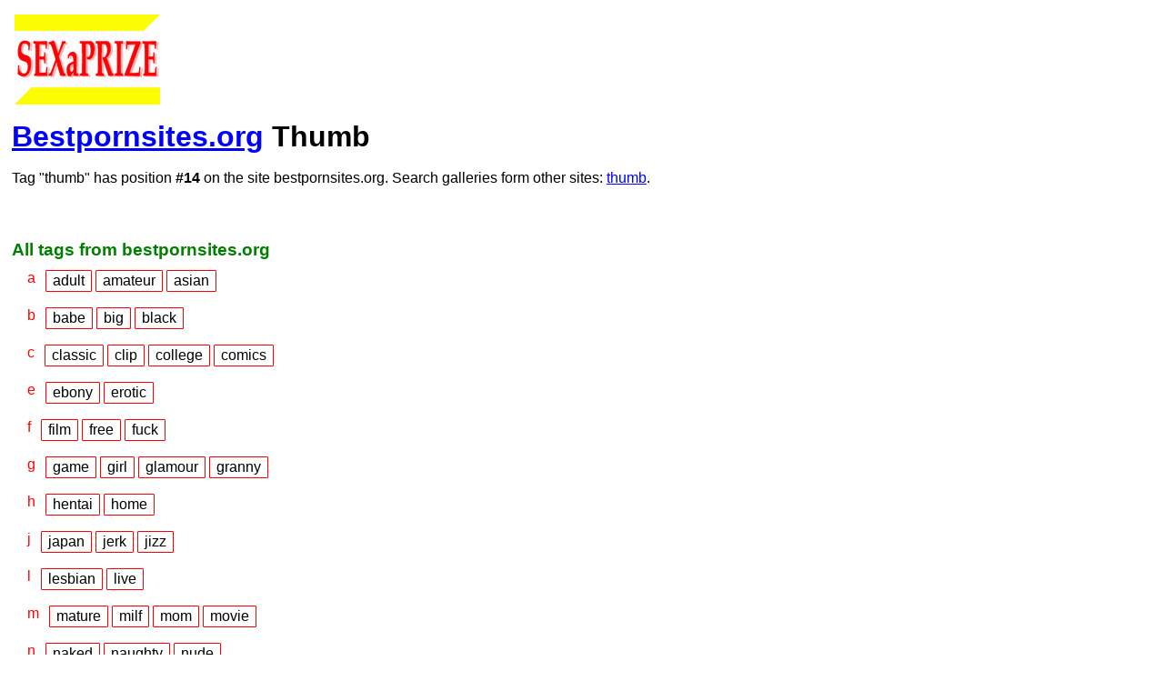

--- FILE ---
content_type: text/html; charset=UTF-8
request_url: http://www.sexaprize.com/tag.php?site=bestpornsites.org&tag=thumb
body_size: 1712
content:
<!DOCTYPE html>
<html><head>
<META http-equiv=Content-Type content="text/html; charset=UTF-8">
<title>Bestpornsites.org Thumb - Porn SEXaPRIZE</title><base href="http://www.sexaprize.com">
<meta name="viewport" content="width=device-width, initial-scale=1.0">
<meta name="RATING" content="RTA-5042-1996-1400-1577-RTA" />
<STYLE type=text/css><!--
body { font-family: arial }
.b{ display: inline-block; vertical-align: top; margin: 5px; white-space:normal;}
.b2{ display: inline-block; vertical-align: top; margin: 5px; white-space:nowrap;}
.b3{ display: block; vertical-align: top; margin: 5px; white-space:normal;}
A {vertical-align: top; }
A:hover{color:#FD7B7C;text-decoration:none;}
A.hd:visited{color:blue;}

li{list-style-type:square;}
span{color:green;}
img{border-color:yellow;margin:3px;}
img, embed, object, video { max-width: 100%; }
h1{margin:0;}
h2{color:red;margin:0;background:url(yellow.gif);background-repeat:no-repeat;}
h3{color:green;margin:0;}
p.tag { margin: 5px; padding: 2px 5px; }
p.tag::first-letter { color: red; vertical-align: sub; padding: 2px 7px;}

a.tag:link, a.tag:visited {
  background-color: white;
  color: black;
  border: 1px solid red;
  padding: 2px 7px;
  text-align: center;
  text-decoration: none;
  display: inline-block;
  border-radius: 1px;
  margin: 4px 0px;
}

a.tag:hover, a.tag:active {
  background-color: red;
  color: white;
  
}

@media (max-width: 450px)
{
  .b{ display: block; white-space:normal;margin: 10px;}
  .b2{ display: block; white-space:nowrap;margin: 10px;}
  body{font-size:0.7em;}
}
 
@media (min-width: 451px) and (max-width: 640px)
{
  .b{ display: inline-block; vertical-align: top; margin: 7px; white-space:normal;}
  .b2{ display: inline-block; white-space:nowrap; margin: 7px;}
  body{font-size:0.85em;}
}

@media (min-width: 641px)
{
  .b{ display: inline-block; vertical-align: top; margin: 5px; white-space:normal;}
  .b2{ display: inline-block; white-space:nowrap; margin: 5px;}
  body{font-size:1em;}
}
--></STYLE>

</head>
<body text="#000000" link="blue" alink="#FD7B7C" vlink="#999999" bgcolor="#ffffff">
<div class="b">
     <picture>
       <source media="(max-width: 450px)" srcset="long-logo.gif">
       <img border=0 src="sex-logo.gif" alt="porn sites">
    </picture><br>
  </div>
<div class="b3">
<h1><a href="http://www.sexaprize.com/tube.php?site=bestpornsites.org">Bestpornsites.org</a> Thumb</h1><br>Tag "thumb" has position <b>#14</b> on the site bestpornsites.org. Search galleries form other sites: <a href="search.php?q=thumb">thumb</a>.<br><br><br>
<br>

</div>
<div class="b3">
<h3>All tags from bestpornsites.org</h3><p class="tag">a <a class="tag" href="tag.php?site=bestpornsites.org&tag=adult">adult</a> <a class="tag" href="tag.php?site=bestpornsites.org&tag=amateur">amateur</a> <a class="tag" href="tag.php?site=bestpornsites.org&tag=asian">asian</a> </p><p class="tag">b <a class="tag" href="tag.php?site=bestpornsites.org&tag=babe">babe</a> <a class="tag" href="tag.php?site=bestpornsites.org&tag=big">big</a> <a class="tag" href="tag.php?site=bestpornsites.org&tag=black">black</a> </p><p class="tag">c <a class="tag" href="tag.php?site=bestpornsites.org&tag=classic">classic</a> <a class="tag" href="tag.php?site=bestpornsites.org&tag=clip">clip</a> <a class="tag" href="tag.php?site=bestpornsites.org&tag=college">college</a> <a class="tag" href="tag.php?site=bestpornsites.org&tag=comics">comics</a> </p><p class="tag">e <a class="tag" href="tag.php?site=bestpornsites.org&tag=ebony">ebony</a> <a class="tag" href="tag.php?site=bestpornsites.org&tag=erotic">erotic</a> </p><p class="tag">f <a class="tag" href="tag.php?site=bestpornsites.org&tag=film">film</a> <a class="tag" href="tag.php?site=bestpornsites.org&tag=free">free</a> <a class="tag" href="tag.php?site=bestpornsites.org&tag=fuck">fuck</a> </p><p class="tag">g <a class="tag" href="tag.php?site=bestpornsites.org&tag=game">game</a> <a class="tag" href="tag.php?site=bestpornsites.org&tag=girl">girl</a> <a class="tag" href="tag.php?site=bestpornsites.org&tag=glamour">glamour</a> <a class="tag" href="tag.php?site=bestpornsites.org&tag=granny">granny</a> </p><p class="tag">h <a class="tag" href="tag.php?site=bestpornsites.org&tag=hentai">hentai</a> <a class="tag" href="tag.php?site=bestpornsites.org&tag=home">home</a> </p><p class="tag">j <a class="tag" href="tag.php?site=bestpornsites.org&tag=japan">japan</a> <a class="tag" href="tag.php?site=bestpornsites.org&tag=jerk">jerk</a> <a class="tag" href="tag.php?site=bestpornsites.org&tag=jizz">jizz</a> </p><p class="tag">l <a class="tag" href="tag.php?site=bestpornsites.org&tag=lesbian">lesbian</a> <a class="tag" href="tag.php?site=bestpornsites.org&tag=live">live</a> </p><p class="tag">m <a class="tag" href="tag.php?site=bestpornsites.org&tag=mature">mature</a> <a class="tag" href="tag.php?site=bestpornsites.org&tag=milf">milf</a> <a class="tag" href="tag.php?site=bestpornsites.org&tag=mom">mom</a> <a class="tag" href="tag.php?site=bestpornsites.org&tag=movie">movie</a> </p><p class="tag">n <a class="tag" href="tag.php?site=bestpornsites.org&tag=naked">naked</a> <a class="tag" href="tag.php?site=bestpornsites.org&tag=naughty">naughty</a> <a class="tag" href="tag.php?site=bestpornsites.org&tag=nude">nude</a> </p><p class="tag">p <a class="tag" href="tag.php?site=bestpornsites.org&tag=pics">pics</a> <a class="tag" href="tag.php?site=bestpornsites.org&tag=porn">porn</a> <a class="tag" href="tag.php?site=bestpornsites.org&tag=private">private</a> <a class="tag" href="tag.php?site=bestpornsites.org&tag=pussy">pussy</a> </p><p class="tag">r <a class="tag" href="tag.php?site=bestpornsites.org&tag=real">real</a> </p><p class="tag">s <a class="tag" href="tag.php?site=bestpornsites.org&tag=sex">sex</a> <a class="tag" href="tag.php?site=bestpornsites.org&tag=sexy">sexy</a> <a class="tag" href="tag.php?site=bestpornsites.org&tag=shemale">shemale</a> <a class="tag" href="tag.php?site=bestpornsites.org&tag=sites">sites</a> <a class="tag" href="tag.php?site=bestpornsites.org&tag=slut">slut</a> </p><p class="tag">t <a class="tag" href="tag.php?site=bestpornsites.org&tag=thumb">thumb</a> <a class="tag" href="tag.php?site=bestpornsites.org&tag=tranny">tranny</a> <a class="tag" href="tag.php?site=bestpornsites.org&tag=tube">tube</a> </p><p class="tag">v <a class="tag" href="tag.php?site=bestpornsites.org&tag=video">video</a> <a class="tag" href="tag.php?site=bestpornsites.org&tag=vintage">vintage</a> </p><p class="tag">w <a class="tag" href="tag.php?site=bestpornsites.org&tag=women">women</a> <a class="tag" href="tag.php?site=bestpornsites.org&tag=world">world</a> </p><p class="tag">x <a class="tag" href="tag.php?site=bestpornsites.org&tag=xxx">xxx</a> </p></div> 

<hr color="red">
<br>
<center><img src="long-logo.gif"></center>
<br>
<div class="b">
&copy <a href="http://www.sexaprize.com">sexaprize.com</a> | <a href="submit-tube-site.php">Submit</a> | <a href="terms.html">Terms</a> | <a href="api/">API</a></div>
</body></html>